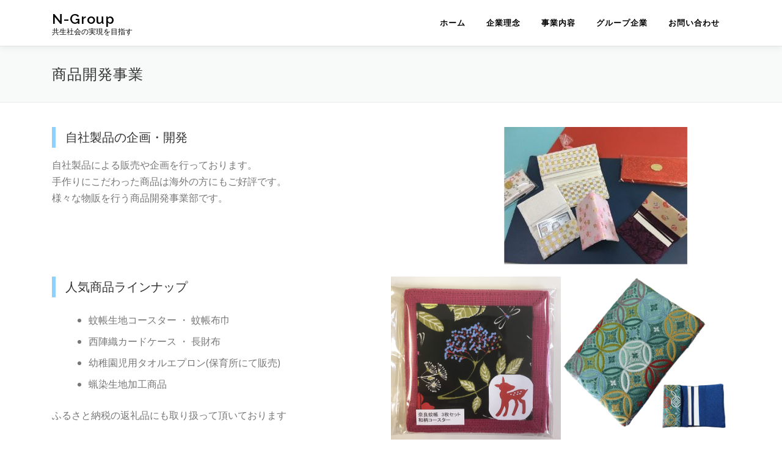

--- FILE ---
content_type: text/html; charset=UTF-8
request_url: https://niki-group-japan.com/pd/
body_size: 15217
content:
<!DOCTYPE html>
<html dir="ltr" lang="ja" prefix="og: https://ogp.me/ns#">
<head>
<meta charset="UTF-8">
<meta name="viewport" content="width=device-width, initial-scale=1">
<link rel="profile" href="http://gmpg.org/xfn/11">
<title>商品開発事業 - N-Group ( 仁木グループ )</title>

		<!-- All in One SEO 4.7.1.1 - aioseo.com -->
		<meta name="description" content="自社製品による販売や企画を行っております。手作りにこだわった商品は海外の方にもご好評です。様々な物販にを行う商品開発事業部のご案内" />
		<meta name="robots" content="max-image-preview:large" />
		<link rel="canonical" href="https://niki-group-japan.com/pd/" />
		<meta name="generator" content="All in One SEO (AIOSEO) 4.7.1.1" />

		<!-- Global site tag (gtag.js) - Google Analytics -->
<script async src="https://www.googletagmanager.com/gtag/js?id=G-B1QGBY3ZX6"></script>
<script>
  window.dataLayer = window.dataLayer || [];
  function gtag(){dataLayer.push(arguments);}
  gtag('js', new Date());

  gtag('config', 'G-B1QGBY3ZX6');
</script>
		<meta property="og:locale" content="ja_JP" />
		<meta property="og:site_name" content="N-Group - 共生社会の実現を目指す" />
		<meta property="og:type" content="article" />
		<meta property="og:title" content="商品開発事業 - N-Group ( 仁木グループ )" />
		<meta property="og:description" content="自社製品による販売や企画を行っております。手作りにこだわった商品は海外の方にもご好評です。様々な物販にを行う商品開発事業部のご案内" />
		<meta property="og:url" content="https://niki-group-japan.com/pd/" />
		<meta property="og:image" content="https://niki-group-japan.com/company/wp-content/uploads/2021/09/e850bb08da616b366c0784759fc43191.jpg" />
		<meta property="og:image:secure_url" content="https://niki-group-japan.com/company/wp-content/uploads/2021/09/e850bb08da616b366c0784759fc43191.jpg" />
		<meta property="og:image:width" content="405" />
		<meta property="og:image:height" content="255" />
		<meta property="article:published_time" content="2021-08-30T06:44:48+00:00" />
		<meta property="article:modified_time" content="2021-11-17T04:40:06+00:00" />
		<meta name="twitter:card" content="summary" />
		<meta name="twitter:title" content="商品開発事業 - N-Group ( 仁木グループ )" />
		<meta name="twitter:description" content="自社製品による販売や企画を行っております。手作りにこだわった商品は海外の方にもご好評です。様々な物販にを行う商品開発事業部のご案内" />
		<meta name="twitter:image" content="https://niki-group-japan.com/company/wp-content/uploads/2021/09/e850bb08da616b366c0784759fc43191.jpg" />
		<script type="application/ld+json" class="aioseo-schema">
			{"@context":"https:\/\/schema.org","@graph":[{"@type":"BreadcrumbList","@id":"https:\/\/niki-group-japan.com\/pd\/#breadcrumblist","itemListElement":[{"@type":"ListItem","@id":"https:\/\/niki-group-japan.com\/#listItem","position":1,"name":"\u5bb6","item":"https:\/\/niki-group-japan.com\/","nextItem":"https:\/\/niki-group-japan.com\/pd\/#listItem"},{"@type":"ListItem","@id":"https:\/\/niki-group-japan.com\/pd\/#listItem","position":2,"name":"\u5546\u54c1\u958b\u767a\u4e8b\u696d","previousItem":"https:\/\/niki-group-japan.com\/#listItem"}]},{"@type":"Organization","@id":"https:\/\/niki-group-japan.com\/#organization","name":"\u4ec1\u6728\u30b0\u30eb\u30fc\u30d7","description":"\u5171\u751f\u793e\u4f1a\u306e\u5b9f\u73fe\u3092\u76ee\u6307\u3059","url":"https:\/\/niki-group-japan.com\/"},{"@type":"WebPage","@id":"https:\/\/niki-group-japan.com\/pd\/#webpage","url":"https:\/\/niki-group-japan.com\/pd\/","name":"\u5546\u54c1\u958b\u767a\u4e8b\u696d - N-Group ( \u4ec1\u6728\u30b0\u30eb\u30fc\u30d7 )","description":"\u81ea\u793e\u88fd\u54c1\u306b\u3088\u308b\u8ca9\u58f2\u3084\u4f01\u753b\u3092\u884c\u3063\u3066\u304a\u308a\u307e\u3059\u3002\u624b\u4f5c\u308a\u306b\u3053\u3060\u308f\u3063\u305f\u5546\u54c1\u306f\u6d77\u5916\u306e\u65b9\u306b\u3082\u3054\u597d\u8a55\u3067\u3059\u3002\u69d8\u3005\u306a\u7269\u8ca9\u306b\u3092\u884c\u3046\u5546\u54c1\u958b\u767a\u4e8b\u696d\u90e8\u306e\u3054\u6848\u5185","inLanguage":"ja","isPartOf":{"@id":"https:\/\/niki-group-japan.com\/#website"},"breadcrumb":{"@id":"https:\/\/niki-group-japan.com\/pd\/#breadcrumblist"},"image":{"@type":"ImageObject","url":"https:\/\/niki-group-japan.com\/company\/wp-content\/uploads\/2021\/09\/e850bb08da616b366c0784759fc43191.jpg","@id":"https:\/\/niki-group-japan.com\/pd\/#mainImage","width":405,"height":255,"caption":"\u5546\u54c1\u958b\u767a"},"primaryImageOfPage":{"@id":"https:\/\/niki-group-japan.com\/pd\/#mainImage"},"datePublished":"2021-08-30T15:44:48+09:00","dateModified":"2021-11-17T13:40:06+09:00"},{"@type":"WebSite","@id":"https:\/\/niki-group-japan.com\/#website","url":"https:\/\/niki-group-japan.com\/","name":"N-Group","description":"\u5171\u751f\u793e\u4f1a\u306e\u5b9f\u73fe\u3092\u76ee\u6307\u3059","inLanguage":"ja","publisher":{"@id":"https:\/\/niki-group-japan.com\/#organization"}}]}
		</script>
		<!-- All in One SEO -->

<link rel='dns-prefetch' href='//webfonts.sakura.ne.jp' />
<link rel='dns-prefetch' href='//static.addtoany.com' />
<link rel='dns-prefetch' href='//fonts.googleapis.com' />
<link rel="alternate" type="application/rss+xml" title="N-Group &raquo; フィード" href="https://niki-group-japan.com/feed/" />
<link rel="alternate" type="application/rss+xml" title="N-Group &raquo; コメントフィード" href="https://niki-group-japan.com/comments/feed/" />
<link rel="alternate" title="oEmbed (JSON)" type="application/json+oembed" href="https://niki-group-japan.com/wp-json/oembed/1.0/embed?url=https%3A%2F%2Fniki-group-japan.com%2Fpd%2F" />
<link rel="alternate" title="oEmbed (XML)" type="text/xml+oembed" href="https://niki-group-japan.com/wp-json/oembed/1.0/embed?url=https%3A%2F%2Fniki-group-japan.com%2Fpd%2F&#038;format=xml" />
<style id='wp-img-auto-sizes-contain-inline-css' type='text/css'>
img:is([sizes=auto i],[sizes^="auto," i]){contain-intrinsic-size:3000px 1500px}
/*# sourceURL=wp-img-auto-sizes-contain-inline-css */
</style>
<style id='wp-emoji-styles-inline-css' type='text/css'>

	img.wp-smiley, img.emoji {
		display: inline !important;
		border: none !important;
		box-shadow: none !important;
		height: 1em !important;
		width: 1em !important;
		margin: 0 0.07em !important;
		vertical-align: -0.1em !important;
		background: none !important;
		padding: 0 !important;
	}
/*# sourceURL=wp-emoji-styles-inline-css */
</style>
<style id='wp-block-library-inline-css' type='text/css'>
:root{--wp-block-synced-color:#7a00df;--wp-block-synced-color--rgb:122,0,223;--wp-bound-block-color:var(--wp-block-synced-color);--wp-editor-canvas-background:#ddd;--wp-admin-theme-color:#007cba;--wp-admin-theme-color--rgb:0,124,186;--wp-admin-theme-color-darker-10:#006ba1;--wp-admin-theme-color-darker-10--rgb:0,107,160.5;--wp-admin-theme-color-darker-20:#005a87;--wp-admin-theme-color-darker-20--rgb:0,90,135;--wp-admin-border-width-focus:2px}@media (min-resolution:192dpi){:root{--wp-admin-border-width-focus:1.5px}}.wp-element-button{cursor:pointer}:root .has-very-light-gray-background-color{background-color:#eee}:root .has-very-dark-gray-background-color{background-color:#313131}:root .has-very-light-gray-color{color:#eee}:root .has-very-dark-gray-color{color:#313131}:root .has-vivid-green-cyan-to-vivid-cyan-blue-gradient-background{background:linear-gradient(135deg,#00d084,#0693e3)}:root .has-purple-crush-gradient-background{background:linear-gradient(135deg,#34e2e4,#4721fb 50%,#ab1dfe)}:root .has-hazy-dawn-gradient-background{background:linear-gradient(135deg,#faaca8,#dad0ec)}:root .has-subdued-olive-gradient-background{background:linear-gradient(135deg,#fafae1,#67a671)}:root .has-atomic-cream-gradient-background{background:linear-gradient(135deg,#fdd79a,#004a59)}:root .has-nightshade-gradient-background{background:linear-gradient(135deg,#330968,#31cdcf)}:root .has-midnight-gradient-background{background:linear-gradient(135deg,#020381,#2874fc)}:root{--wp--preset--font-size--normal:16px;--wp--preset--font-size--huge:42px}.has-regular-font-size{font-size:1em}.has-larger-font-size{font-size:2.625em}.has-normal-font-size{font-size:var(--wp--preset--font-size--normal)}.has-huge-font-size{font-size:var(--wp--preset--font-size--huge)}.has-text-align-center{text-align:center}.has-text-align-left{text-align:left}.has-text-align-right{text-align:right}.has-fit-text{white-space:nowrap!important}#end-resizable-editor-section{display:none}.aligncenter{clear:both}.items-justified-left{justify-content:flex-start}.items-justified-center{justify-content:center}.items-justified-right{justify-content:flex-end}.items-justified-space-between{justify-content:space-between}.screen-reader-text{border:0;clip-path:inset(50%);height:1px;margin:-1px;overflow:hidden;padding:0;position:absolute;width:1px;word-wrap:normal!important}.screen-reader-text:focus{background-color:#ddd;clip-path:none;color:#444;display:block;font-size:1em;height:auto;left:5px;line-height:normal;padding:15px 23px 14px;text-decoration:none;top:5px;width:auto;z-index:100000}html :where(.has-border-color){border-style:solid}html :where([style*=border-top-color]){border-top-style:solid}html :where([style*=border-right-color]){border-right-style:solid}html :where([style*=border-bottom-color]){border-bottom-style:solid}html :where([style*=border-left-color]){border-left-style:solid}html :where([style*=border-width]){border-style:solid}html :where([style*=border-top-width]){border-top-style:solid}html :where([style*=border-right-width]){border-right-style:solid}html :where([style*=border-bottom-width]){border-bottom-style:solid}html :where([style*=border-left-width]){border-left-style:solid}html :where(img[class*=wp-image-]){height:auto;max-width:100%}:where(figure){margin:0 0 1em}html :where(.is-position-sticky){--wp-admin--admin-bar--position-offset:var(--wp-admin--admin-bar--height,0px)}@media screen and (max-width:600px){html :where(.is-position-sticky){--wp-admin--admin-bar--position-offset:0px}}

/*# sourceURL=wp-block-library-inline-css */
</style><style id='wp-block-heading-inline-css' type='text/css'>
h1:where(.wp-block-heading).has-background,h2:where(.wp-block-heading).has-background,h3:where(.wp-block-heading).has-background,h4:where(.wp-block-heading).has-background,h5:where(.wp-block-heading).has-background,h6:where(.wp-block-heading).has-background{padding:1.25em 2.375em}h1.has-text-align-left[style*=writing-mode]:where([style*=vertical-lr]),h1.has-text-align-right[style*=writing-mode]:where([style*=vertical-rl]),h2.has-text-align-left[style*=writing-mode]:where([style*=vertical-lr]),h2.has-text-align-right[style*=writing-mode]:where([style*=vertical-rl]),h3.has-text-align-left[style*=writing-mode]:where([style*=vertical-lr]),h3.has-text-align-right[style*=writing-mode]:where([style*=vertical-rl]),h4.has-text-align-left[style*=writing-mode]:where([style*=vertical-lr]),h4.has-text-align-right[style*=writing-mode]:where([style*=vertical-rl]),h5.has-text-align-left[style*=writing-mode]:where([style*=vertical-lr]),h5.has-text-align-right[style*=writing-mode]:where([style*=vertical-rl]),h6.has-text-align-left[style*=writing-mode]:where([style*=vertical-lr]),h6.has-text-align-right[style*=writing-mode]:where([style*=vertical-rl]){rotate:180deg}
/*# sourceURL=https://niki-group-japan.com/company/wp-includes/blocks/heading/style.min.css */
</style>
<style id='wp-block-image-inline-css' type='text/css'>
.wp-block-image>a,.wp-block-image>figure>a{display:inline-block}.wp-block-image img{box-sizing:border-box;height:auto;max-width:100%;vertical-align:bottom}@media not (prefers-reduced-motion){.wp-block-image img.hide{visibility:hidden}.wp-block-image img.show{animation:show-content-image .4s}}.wp-block-image[style*=border-radius] img,.wp-block-image[style*=border-radius]>a{border-radius:inherit}.wp-block-image.has-custom-border img{box-sizing:border-box}.wp-block-image.aligncenter{text-align:center}.wp-block-image.alignfull>a,.wp-block-image.alignwide>a{width:100%}.wp-block-image.alignfull img,.wp-block-image.alignwide img{height:auto;width:100%}.wp-block-image .aligncenter,.wp-block-image .alignleft,.wp-block-image .alignright,.wp-block-image.aligncenter,.wp-block-image.alignleft,.wp-block-image.alignright{display:table}.wp-block-image .aligncenter>figcaption,.wp-block-image .alignleft>figcaption,.wp-block-image .alignright>figcaption,.wp-block-image.aligncenter>figcaption,.wp-block-image.alignleft>figcaption,.wp-block-image.alignright>figcaption{caption-side:bottom;display:table-caption}.wp-block-image .alignleft{float:left;margin:.5em 1em .5em 0}.wp-block-image .alignright{float:right;margin:.5em 0 .5em 1em}.wp-block-image .aligncenter{margin-left:auto;margin-right:auto}.wp-block-image :where(figcaption){margin-bottom:1em;margin-top:.5em}.wp-block-image.is-style-circle-mask img{border-radius:9999px}@supports ((-webkit-mask-image:none) or (mask-image:none)) or (-webkit-mask-image:none){.wp-block-image.is-style-circle-mask img{border-radius:0;-webkit-mask-image:url('data:image/svg+xml;utf8,<svg viewBox="0 0 100 100" xmlns="http://www.w3.org/2000/svg"><circle cx="50" cy="50" r="50"/></svg>');mask-image:url('data:image/svg+xml;utf8,<svg viewBox="0 0 100 100" xmlns="http://www.w3.org/2000/svg"><circle cx="50" cy="50" r="50"/></svg>');mask-mode:alpha;-webkit-mask-position:center;mask-position:center;-webkit-mask-repeat:no-repeat;mask-repeat:no-repeat;-webkit-mask-size:contain;mask-size:contain}}:root :where(.wp-block-image.is-style-rounded img,.wp-block-image .is-style-rounded img){border-radius:9999px}.wp-block-image figure{margin:0}.wp-lightbox-container{display:flex;flex-direction:column;position:relative}.wp-lightbox-container img{cursor:zoom-in}.wp-lightbox-container img:hover+button{opacity:1}.wp-lightbox-container button{align-items:center;backdrop-filter:blur(16px) saturate(180%);background-color:#5a5a5a40;border:none;border-radius:4px;cursor:zoom-in;display:flex;height:20px;justify-content:center;opacity:0;padding:0;position:absolute;right:16px;text-align:center;top:16px;width:20px;z-index:100}@media not (prefers-reduced-motion){.wp-lightbox-container button{transition:opacity .2s ease}}.wp-lightbox-container button:focus-visible{outline:3px auto #5a5a5a40;outline:3px auto -webkit-focus-ring-color;outline-offset:3px}.wp-lightbox-container button:hover{cursor:pointer;opacity:1}.wp-lightbox-container button:focus{opacity:1}.wp-lightbox-container button:focus,.wp-lightbox-container button:hover,.wp-lightbox-container button:not(:hover):not(:active):not(.has-background){background-color:#5a5a5a40;border:none}.wp-lightbox-overlay{box-sizing:border-box;cursor:zoom-out;height:100vh;left:0;overflow:hidden;position:fixed;top:0;visibility:hidden;width:100%;z-index:100000}.wp-lightbox-overlay .close-button{align-items:center;cursor:pointer;display:flex;justify-content:center;min-height:40px;min-width:40px;padding:0;position:absolute;right:calc(env(safe-area-inset-right) + 16px);top:calc(env(safe-area-inset-top) + 16px);z-index:5000000}.wp-lightbox-overlay .close-button:focus,.wp-lightbox-overlay .close-button:hover,.wp-lightbox-overlay .close-button:not(:hover):not(:active):not(.has-background){background:none;border:none}.wp-lightbox-overlay .lightbox-image-container{height:var(--wp--lightbox-container-height);left:50%;overflow:hidden;position:absolute;top:50%;transform:translate(-50%,-50%);transform-origin:top left;width:var(--wp--lightbox-container-width);z-index:9999999999}.wp-lightbox-overlay .wp-block-image{align-items:center;box-sizing:border-box;display:flex;height:100%;justify-content:center;margin:0;position:relative;transform-origin:0 0;width:100%;z-index:3000000}.wp-lightbox-overlay .wp-block-image img{height:var(--wp--lightbox-image-height);min-height:var(--wp--lightbox-image-height);min-width:var(--wp--lightbox-image-width);width:var(--wp--lightbox-image-width)}.wp-lightbox-overlay .wp-block-image figcaption{display:none}.wp-lightbox-overlay button{background:none;border:none}.wp-lightbox-overlay .scrim{background-color:#fff;height:100%;opacity:.9;position:absolute;width:100%;z-index:2000000}.wp-lightbox-overlay.active{visibility:visible}@media not (prefers-reduced-motion){.wp-lightbox-overlay.active{animation:turn-on-visibility .25s both}.wp-lightbox-overlay.active img{animation:turn-on-visibility .35s both}.wp-lightbox-overlay.show-closing-animation:not(.active){animation:turn-off-visibility .35s both}.wp-lightbox-overlay.show-closing-animation:not(.active) img{animation:turn-off-visibility .25s both}.wp-lightbox-overlay.zoom.active{animation:none;opacity:1;visibility:visible}.wp-lightbox-overlay.zoom.active .lightbox-image-container{animation:lightbox-zoom-in .4s}.wp-lightbox-overlay.zoom.active .lightbox-image-container img{animation:none}.wp-lightbox-overlay.zoom.active .scrim{animation:turn-on-visibility .4s forwards}.wp-lightbox-overlay.zoom.show-closing-animation:not(.active){animation:none}.wp-lightbox-overlay.zoom.show-closing-animation:not(.active) .lightbox-image-container{animation:lightbox-zoom-out .4s}.wp-lightbox-overlay.zoom.show-closing-animation:not(.active) .lightbox-image-container img{animation:none}.wp-lightbox-overlay.zoom.show-closing-animation:not(.active) .scrim{animation:turn-off-visibility .4s forwards}}@keyframes show-content-image{0%{visibility:hidden}99%{visibility:hidden}to{visibility:visible}}@keyframes turn-on-visibility{0%{opacity:0}to{opacity:1}}@keyframes turn-off-visibility{0%{opacity:1;visibility:visible}99%{opacity:0;visibility:visible}to{opacity:0;visibility:hidden}}@keyframes lightbox-zoom-in{0%{transform:translate(calc((-100vw + var(--wp--lightbox-scrollbar-width))/2 + var(--wp--lightbox-initial-left-position)),calc(-50vh + var(--wp--lightbox-initial-top-position))) scale(var(--wp--lightbox-scale))}to{transform:translate(-50%,-50%) scale(1)}}@keyframes lightbox-zoom-out{0%{transform:translate(-50%,-50%) scale(1);visibility:visible}99%{visibility:visible}to{transform:translate(calc((-100vw + var(--wp--lightbox-scrollbar-width))/2 + var(--wp--lightbox-initial-left-position)),calc(-50vh + var(--wp--lightbox-initial-top-position))) scale(var(--wp--lightbox-scale));visibility:hidden}}
/*# sourceURL=https://niki-group-japan.com/company/wp-includes/blocks/image/style.min.css */
</style>
<style id='wp-block-list-inline-css' type='text/css'>
ol,ul{box-sizing:border-box}:root :where(.wp-block-list.has-background){padding:1.25em 2.375em}
/*# sourceURL=https://niki-group-japan.com/company/wp-includes/blocks/list/style.min.css */
</style>
<style id='wp-block-columns-inline-css' type='text/css'>
.wp-block-columns{box-sizing:border-box;display:flex;flex-wrap:wrap!important}@media (min-width:782px){.wp-block-columns{flex-wrap:nowrap!important}}.wp-block-columns{align-items:normal!important}.wp-block-columns.are-vertically-aligned-top{align-items:flex-start}.wp-block-columns.are-vertically-aligned-center{align-items:center}.wp-block-columns.are-vertically-aligned-bottom{align-items:flex-end}@media (max-width:781px){.wp-block-columns:not(.is-not-stacked-on-mobile)>.wp-block-column{flex-basis:100%!important}}@media (min-width:782px){.wp-block-columns:not(.is-not-stacked-on-mobile)>.wp-block-column{flex-basis:0;flex-grow:1}.wp-block-columns:not(.is-not-stacked-on-mobile)>.wp-block-column[style*=flex-basis]{flex-grow:0}}.wp-block-columns.is-not-stacked-on-mobile{flex-wrap:nowrap!important}.wp-block-columns.is-not-stacked-on-mobile>.wp-block-column{flex-basis:0;flex-grow:1}.wp-block-columns.is-not-stacked-on-mobile>.wp-block-column[style*=flex-basis]{flex-grow:0}:where(.wp-block-columns){margin-bottom:1.75em}:where(.wp-block-columns.has-background){padding:1.25em 2.375em}.wp-block-column{flex-grow:1;min-width:0;overflow-wrap:break-word;word-break:break-word}.wp-block-column.is-vertically-aligned-top{align-self:flex-start}.wp-block-column.is-vertically-aligned-center{align-self:center}.wp-block-column.is-vertically-aligned-bottom{align-self:flex-end}.wp-block-column.is-vertically-aligned-stretch{align-self:stretch}.wp-block-column.is-vertically-aligned-bottom,.wp-block-column.is-vertically-aligned-center,.wp-block-column.is-vertically-aligned-top{width:100%}
/*# sourceURL=https://niki-group-japan.com/company/wp-includes/blocks/columns/style.min.css */
</style>
<style id='wp-block-paragraph-inline-css' type='text/css'>
.is-small-text{font-size:.875em}.is-regular-text{font-size:1em}.is-large-text{font-size:2.25em}.is-larger-text{font-size:3em}.has-drop-cap:not(:focus):first-letter{float:left;font-size:8.4em;font-style:normal;font-weight:100;line-height:.68;margin:.05em .1em 0 0;text-transform:uppercase}body.rtl .has-drop-cap:not(:focus):first-letter{float:none;margin-left:.1em}p.has-drop-cap.has-background{overflow:hidden}:root :where(p.has-background){padding:1.25em 2.375em}:where(p.has-text-color:not(.has-link-color)) a{color:inherit}p.has-text-align-left[style*="writing-mode:vertical-lr"],p.has-text-align-right[style*="writing-mode:vertical-rl"]{rotate:180deg}
/*# sourceURL=https://niki-group-japan.com/company/wp-includes/blocks/paragraph/style.min.css */
</style>
<style id='wp-block-separator-inline-css' type='text/css'>
@charset "UTF-8";.wp-block-separator{border:none;border-top:2px solid}:root :where(.wp-block-separator.is-style-dots){height:auto;line-height:1;text-align:center}:root :where(.wp-block-separator.is-style-dots):before{color:currentColor;content:"···";font-family:serif;font-size:1.5em;letter-spacing:2em;padding-left:2em}.wp-block-separator.is-style-dots{background:none!important;border:none!important}
/*# sourceURL=https://niki-group-japan.com/company/wp-includes/blocks/separator/style.min.css */
</style>
<style id='wp-block-spacer-inline-css' type='text/css'>
.wp-block-spacer{clear:both}
/*# sourceURL=https://niki-group-japan.com/company/wp-includes/blocks/spacer/style.min.css */
</style>
<style id='global-styles-inline-css' type='text/css'>
:root{--wp--preset--aspect-ratio--square: 1;--wp--preset--aspect-ratio--4-3: 4/3;--wp--preset--aspect-ratio--3-4: 3/4;--wp--preset--aspect-ratio--3-2: 3/2;--wp--preset--aspect-ratio--2-3: 2/3;--wp--preset--aspect-ratio--16-9: 16/9;--wp--preset--aspect-ratio--9-16: 9/16;--wp--preset--color--black: #000000;--wp--preset--color--cyan-bluish-gray: #abb8c3;--wp--preset--color--white: #ffffff;--wp--preset--color--pale-pink: #f78da7;--wp--preset--color--vivid-red: #cf2e2e;--wp--preset--color--luminous-vivid-orange: #ff6900;--wp--preset--color--luminous-vivid-amber: #fcb900;--wp--preset--color--light-green-cyan: #7bdcb5;--wp--preset--color--vivid-green-cyan: #00d084;--wp--preset--color--pale-cyan-blue: #8ed1fc;--wp--preset--color--vivid-cyan-blue: #0693e3;--wp--preset--color--vivid-purple: #9b51e0;--wp--preset--gradient--vivid-cyan-blue-to-vivid-purple: linear-gradient(135deg,rgb(6,147,227) 0%,rgb(155,81,224) 100%);--wp--preset--gradient--light-green-cyan-to-vivid-green-cyan: linear-gradient(135deg,rgb(122,220,180) 0%,rgb(0,208,130) 100%);--wp--preset--gradient--luminous-vivid-amber-to-luminous-vivid-orange: linear-gradient(135deg,rgb(252,185,0) 0%,rgb(255,105,0) 100%);--wp--preset--gradient--luminous-vivid-orange-to-vivid-red: linear-gradient(135deg,rgb(255,105,0) 0%,rgb(207,46,46) 100%);--wp--preset--gradient--very-light-gray-to-cyan-bluish-gray: linear-gradient(135deg,rgb(238,238,238) 0%,rgb(169,184,195) 100%);--wp--preset--gradient--cool-to-warm-spectrum: linear-gradient(135deg,rgb(74,234,220) 0%,rgb(151,120,209) 20%,rgb(207,42,186) 40%,rgb(238,44,130) 60%,rgb(251,105,98) 80%,rgb(254,248,76) 100%);--wp--preset--gradient--blush-light-purple: linear-gradient(135deg,rgb(255,206,236) 0%,rgb(152,150,240) 100%);--wp--preset--gradient--blush-bordeaux: linear-gradient(135deg,rgb(254,205,165) 0%,rgb(254,45,45) 50%,rgb(107,0,62) 100%);--wp--preset--gradient--luminous-dusk: linear-gradient(135deg,rgb(255,203,112) 0%,rgb(199,81,192) 50%,rgb(65,88,208) 100%);--wp--preset--gradient--pale-ocean: linear-gradient(135deg,rgb(255,245,203) 0%,rgb(182,227,212) 50%,rgb(51,167,181) 100%);--wp--preset--gradient--electric-grass: linear-gradient(135deg,rgb(202,248,128) 0%,rgb(113,206,126) 100%);--wp--preset--gradient--midnight: linear-gradient(135deg,rgb(2,3,129) 0%,rgb(40,116,252) 100%);--wp--preset--font-size--small: 13px;--wp--preset--font-size--medium: 20px;--wp--preset--font-size--large: 36px;--wp--preset--font-size--x-large: 42px;--wp--preset--spacing--20: 0.44rem;--wp--preset--spacing--30: 0.67rem;--wp--preset--spacing--40: 1rem;--wp--preset--spacing--50: 1.5rem;--wp--preset--spacing--60: 2.25rem;--wp--preset--spacing--70: 3.38rem;--wp--preset--spacing--80: 5.06rem;--wp--preset--shadow--natural: 6px 6px 9px rgba(0, 0, 0, 0.2);--wp--preset--shadow--deep: 12px 12px 50px rgba(0, 0, 0, 0.4);--wp--preset--shadow--sharp: 6px 6px 0px rgba(0, 0, 0, 0.2);--wp--preset--shadow--outlined: 6px 6px 0px -3px rgb(255, 255, 255), 6px 6px rgb(0, 0, 0);--wp--preset--shadow--crisp: 6px 6px 0px rgb(0, 0, 0);}:where(.is-layout-flex){gap: 0.5em;}:where(.is-layout-grid){gap: 0.5em;}body .is-layout-flex{display: flex;}.is-layout-flex{flex-wrap: wrap;align-items: center;}.is-layout-flex > :is(*, div){margin: 0;}body .is-layout-grid{display: grid;}.is-layout-grid > :is(*, div){margin: 0;}:where(.wp-block-columns.is-layout-flex){gap: 2em;}:where(.wp-block-columns.is-layout-grid){gap: 2em;}:where(.wp-block-post-template.is-layout-flex){gap: 1.25em;}:where(.wp-block-post-template.is-layout-grid){gap: 1.25em;}.has-black-color{color: var(--wp--preset--color--black) !important;}.has-cyan-bluish-gray-color{color: var(--wp--preset--color--cyan-bluish-gray) !important;}.has-white-color{color: var(--wp--preset--color--white) !important;}.has-pale-pink-color{color: var(--wp--preset--color--pale-pink) !important;}.has-vivid-red-color{color: var(--wp--preset--color--vivid-red) !important;}.has-luminous-vivid-orange-color{color: var(--wp--preset--color--luminous-vivid-orange) !important;}.has-luminous-vivid-amber-color{color: var(--wp--preset--color--luminous-vivid-amber) !important;}.has-light-green-cyan-color{color: var(--wp--preset--color--light-green-cyan) !important;}.has-vivid-green-cyan-color{color: var(--wp--preset--color--vivid-green-cyan) !important;}.has-pale-cyan-blue-color{color: var(--wp--preset--color--pale-cyan-blue) !important;}.has-vivid-cyan-blue-color{color: var(--wp--preset--color--vivid-cyan-blue) !important;}.has-vivid-purple-color{color: var(--wp--preset--color--vivid-purple) !important;}.has-black-background-color{background-color: var(--wp--preset--color--black) !important;}.has-cyan-bluish-gray-background-color{background-color: var(--wp--preset--color--cyan-bluish-gray) !important;}.has-white-background-color{background-color: var(--wp--preset--color--white) !important;}.has-pale-pink-background-color{background-color: var(--wp--preset--color--pale-pink) !important;}.has-vivid-red-background-color{background-color: var(--wp--preset--color--vivid-red) !important;}.has-luminous-vivid-orange-background-color{background-color: var(--wp--preset--color--luminous-vivid-orange) !important;}.has-luminous-vivid-amber-background-color{background-color: var(--wp--preset--color--luminous-vivid-amber) !important;}.has-light-green-cyan-background-color{background-color: var(--wp--preset--color--light-green-cyan) !important;}.has-vivid-green-cyan-background-color{background-color: var(--wp--preset--color--vivid-green-cyan) !important;}.has-pale-cyan-blue-background-color{background-color: var(--wp--preset--color--pale-cyan-blue) !important;}.has-vivid-cyan-blue-background-color{background-color: var(--wp--preset--color--vivid-cyan-blue) !important;}.has-vivid-purple-background-color{background-color: var(--wp--preset--color--vivid-purple) !important;}.has-black-border-color{border-color: var(--wp--preset--color--black) !important;}.has-cyan-bluish-gray-border-color{border-color: var(--wp--preset--color--cyan-bluish-gray) !important;}.has-white-border-color{border-color: var(--wp--preset--color--white) !important;}.has-pale-pink-border-color{border-color: var(--wp--preset--color--pale-pink) !important;}.has-vivid-red-border-color{border-color: var(--wp--preset--color--vivid-red) !important;}.has-luminous-vivid-orange-border-color{border-color: var(--wp--preset--color--luminous-vivid-orange) !important;}.has-luminous-vivid-amber-border-color{border-color: var(--wp--preset--color--luminous-vivid-amber) !important;}.has-light-green-cyan-border-color{border-color: var(--wp--preset--color--light-green-cyan) !important;}.has-vivid-green-cyan-border-color{border-color: var(--wp--preset--color--vivid-green-cyan) !important;}.has-pale-cyan-blue-border-color{border-color: var(--wp--preset--color--pale-cyan-blue) !important;}.has-vivid-cyan-blue-border-color{border-color: var(--wp--preset--color--vivid-cyan-blue) !important;}.has-vivid-purple-border-color{border-color: var(--wp--preset--color--vivid-purple) !important;}.has-vivid-cyan-blue-to-vivid-purple-gradient-background{background: var(--wp--preset--gradient--vivid-cyan-blue-to-vivid-purple) !important;}.has-light-green-cyan-to-vivid-green-cyan-gradient-background{background: var(--wp--preset--gradient--light-green-cyan-to-vivid-green-cyan) !important;}.has-luminous-vivid-amber-to-luminous-vivid-orange-gradient-background{background: var(--wp--preset--gradient--luminous-vivid-amber-to-luminous-vivid-orange) !important;}.has-luminous-vivid-orange-to-vivid-red-gradient-background{background: var(--wp--preset--gradient--luminous-vivid-orange-to-vivid-red) !important;}.has-very-light-gray-to-cyan-bluish-gray-gradient-background{background: var(--wp--preset--gradient--very-light-gray-to-cyan-bluish-gray) !important;}.has-cool-to-warm-spectrum-gradient-background{background: var(--wp--preset--gradient--cool-to-warm-spectrum) !important;}.has-blush-light-purple-gradient-background{background: var(--wp--preset--gradient--blush-light-purple) !important;}.has-blush-bordeaux-gradient-background{background: var(--wp--preset--gradient--blush-bordeaux) !important;}.has-luminous-dusk-gradient-background{background: var(--wp--preset--gradient--luminous-dusk) !important;}.has-pale-ocean-gradient-background{background: var(--wp--preset--gradient--pale-ocean) !important;}.has-electric-grass-gradient-background{background: var(--wp--preset--gradient--electric-grass) !important;}.has-midnight-gradient-background{background: var(--wp--preset--gradient--midnight) !important;}.has-small-font-size{font-size: var(--wp--preset--font-size--small) !important;}.has-medium-font-size{font-size: var(--wp--preset--font-size--medium) !important;}.has-large-font-size{font-size: var(--wp--preset--font-size--large) !important;}.has-x-large-font-size{font-size: var(--wp--preset--font-size--x-large) !important;}
:where(.wp-block-columns.is-layout-flex){gap: 2em;}:where(.wp-block-columns.is-layout-grid){gap: 2em;}
/*# sourceURL=global-styles-inline-css */
</style>
<style id='core-block-supports-inline-css' type='text/css'>
.wp-container-core-columns-is-layout-9d6595d7{flex-wrap:nowrap;}
/*# sourceURL=core-block-supports-inline-css */
</style>

<style id='classic-theme-styles-inline-css' type='text/css'>
/*! This file is auto-generated */
.wp-block-button__link{color:#fff;background-color:#32373c;border-radius:9999px;box-shadow:none;text-decoration:none;padding:calc(.667em + 2px) calc(1.333em + 2px);font-size:1.125em}.wp-block-file__button{background:#32373c;color:#fff;text-decoration:none}
/*# sourceURL=/wp-includes/css/classic-themes.min.css */
</style>
<link rel='stylesheet' id='onepress-fonts-css' href='https://fonts.googleapis.com/css?family=Raleway%3A400%2C500%2C600%2C700%2C300%2C100%2C800%2C900%7COpen+Sans%3A400%2C300%2C300italic%2C400italic%2C600%2C600italic%2C700%2C700italic&#038;subset=latin%2Clatin-ext&#038;ver=2.2.8' type='text/css' media='all' />
<link rel='stylesheet' id='onepress-animate-css' href='https://niki-group-japan.com/company/wp-content/themes/onepress/assets/css/animate.min.css?ver=2.2.8' type='text/css' media='all' />
<link rel='stylesheet' id='onepress-fa-css' href='https://niki-group-japan.com/company/wp-content/themes/onepress/assets/css/font-awesome.min.css?ver=4.7.0' type='text/css' media='all' />
<link rel='stylesheet' id='onepress-bootstrap-css' href='https://niki-group-japan.com/company/wp-content/themes/onepress/assets/css/bootstrap.min.css?ver=2.2.8' type='text/css' media='all' />
<link rel='stylesheet' id='onepress-style-css' href='https://niki-group-japan.com/company/wp-content/themes/onepress/style.css?ver=6.8.2a' type='text/css' media='all' />
<style id='onepress-style-inline-css' type='text/css'>
#main .video-section section.hero-slideshow-wrapper{background:transparent}.hero-slideshow-wrapper:after{position:absolute;top:0px;left:0px;width:100%;height:100%;background-color:rgba(0,0,0,0.3);display:block;content:""}.body-desktop .parallax-hero .hero-slideshow-wrapper:after{display:none!important}#parallax-hero>.parallax-bg::before{background-color:rgba(0,0,0,0.3);opacity:1}.body-desktop .parallax-hero .hero-slideshow-wrapper:after{display:none!important}a,.screen-reader-text:hover,.screen-reader-text:active,.screen-reader-text:focus,.header-social a,.onepress-menu a:hover,.onepress-menu ul li a:hover,.onepress-menu li.onepress-current-item>a,.onepress-menu ul li.current-menu-item>a,.onepress-menu>li a.menu-actived,.onepress-menu.onepress-menu-mobile li.onepress-current-item>a,.site-footer a,.site-footer .footer-social a:hover,.site-footer .btt a:hover,.highlight,#comments .comment .comment-wrapper .comment-meta .comment-time:hover,#comments .comment .comment-wrapper .comment-meta .comment-reply-link:hover,#comments .comment .comment-wrapper .comment-meta .comment-edit-link:hover,.btn-theme-primary-outline,.sidebar .widget a:hover,.section-services .service-item .service-image i,.counter_item .counter__number,.team-member .member-thumb .member-profile a:hover,.icon-background-default{color:#8ed1fc}input[type="reset"],input[type="submit"],input[type="submit"],input[type="reset"]:hover,input[type="submit"]:hover,input[type="submit"]:hover .nav-links a:hover,.btn-theme-primary,.btn-theme-primary-outline:hover,.section-testimonials .card-theme-primary,.woocommerce #respond input#submit,.woocommerce a.button,.woocommerce button.button,.woocommerce input.button,.woocommerce button.button.alt,.pirate-forms-submit-button,.pirate-forms-submit-button:hover,input[type="reset"],input[type="submit"],input[type="submit"],.pirate-forms-submit-button,.contact-form div.wpforms-container-full .wpforms-form .wpforms-submit,.contact-form div.wpforms-container-full .wpforms-form .wpforms-submit:hover,.nav-links a:hover,.nav-links a.current,.nav-links .page-numbers:hover,.nav-links .page-numbers.current{background:#8ed1fc}.btn-theme-primary-outline,.btn-theme-primary-outline:hover,.pricing__item:hover,.section-testimonials .card-theme-primary,.entry-content blockquote{border-color:#8ed1fc}.feature-item:hover .icon-background-default{color:#000000}.onepress-menu>li>a{color:#000000}.onepress-menu>li>a:hover,.onepress-menu>li.onepress-current-item>a{color:#ffffff;-webkit-transition:all 0.5s ease-in-out;-moz-transition:all 0.5s ease-in-out;-o-transition:all 0.5s ease-in-out;transition:all 0.5s ease-in-out}@media screen and (min-width:1140px){.onepress-menu>li:last-child>a{padding-right:17px}.onepress-menu>li>a:hover,.onepress-menu>li.onepress-current-item>a{background:#8ed1fc;-webkit-transition:all 0.5s ease-in-out;-moz-transition:all 0.5s ease-in-out;-o-transition:all 0.5s ease-in-out;transition:all 0.5s ease-in-out}}#footer-widgets{color:#ffffff}#footer-widgets .widget-title{color:#ffffff}#footer-widgets .sidebar .widget a{color:#ffffff}.gallery-carousel .g-item{padding:0px 10px}.gallery-carousel{margin-left:-10px;margin-right:-10px}.gallery-grid .g-item,.gallery-masonry .g-item .inner{padding:10px}.gallery-grid,.gallery-masonry{margin:-10px}
/*# sourceURL=onepress-style-inline-css */
</style>
<link rel='stylesheet' id='onepress-gallery-lightgallery-css' href='https://niki-group-japan.com/company/wp-content/themes/onepress/assets/css/lightgallery.css?ver=6.9' type='text/css' media='all' />
<link rel='stylesheet' id='addtoany-css' href='https://niki-group-japan.com/company/wp-content/plugins/add-to-any/addtoany.min.css?ver=1.16' type='text/css' media='all' />
<style id='addtoany-inline-css' type='text/css'>
.section-about .addtoany_content_bottom{
	visibility:hidden;
}
/*# sourceURL=addtoany-inline-css */
</style>
<script type="text/javascript" src="https://niki-group-japan.com/company/wp-includes/js/jquery/jquery.min.js?ver=3.7.1" id="jquery-core-js"></script>
<script type="text/javascript" src="https://niki-group-japan.com/company/wp-includes/js/jquery/jquery-migrate.min.js?ver=3.4.1" id="jquery-migrate-js"></script>
<script type="text/javascript" src="//webfonts.sakura.ne.jp/js/sakurav3.js?fadein=0&amp;ver=3.1.4" id="typesquare_std-js"></script>
<script type="text/javascript" id="addtoany-core-js-before">
/* <![CDATA[ */
window.a2a_config=window.a2a_config||{};a2a_config.callbacks=[];a2a_config.overlays=[];a2a_config.templates={};a2a_localize = {
	Share: "共有",
	Save: "ブックマーク",
	Subscribe: "購読",
	Email: "メール",
	Bookmark: "ブックマーク",
	ShowAll: "すべて表示する",
	ShowLess: "小さく表示する",
	FindServices: "サービスを探す",
	FindAnyServiceToAddTo: "追加するサービスを今すぐ探す",
	PoweredBy: "Powered by",
	ShareViaEmail: "メールでシェアする",
	SubscribeViaEmail: "メールで購読する",
	BookmarkInYourBrowser: "ブラウザにブックマーク",
	BookmarkInstructions: "このページをブックマークするには、 Ctrl+D または \u2318+D を押下。",
	AddToYourFavorites: "お気に入りに追加",
	SendFromWebOrProgram: "任意のメールアドレスまたはメールプログラムから送信",
	EmailProgram: "メールプログラム",
	More: "詳細&#8230;",
	ThanksForSharing: "共有ありがとうございます !",
	ThanksForFollowing: "フォローありがとうございます !"
};


//# sourceURL=addtoany-core-js-before
/* ]]> */
</script>
<script type="text/javascript" defer src="https://static.addtoany.com/menu/page.js" id="addtoany-core-js"></script>
<script type="text/javascript" defer src="https://niki-group-japan.com/company/wp-content/plugins/add-to-any/addtoany.min.js?ver=1.1" id="addtoany-jquery-js"></script>
<link rel="https://api.w.org/" href="https://niki-group-japan.com/wp-json/" /><link rel="alternate" title="JSON" type="application/json" href="https://niki-group-japan.com/wp-json/wp/v2/pages/59" /><link rel="EditURI" type="application/rsd+xml" title="RSD" href="https://niki-group-japan.com/company/xmlrpc.php?rsd" />
<meta name="generator" content="WordPress 6.9" />
<link rel='shortlink' href='https://niki-group-japan.com/?p=59' />
<style type="text/css">.recentcomments a{display:inline !important;padding:0 !important;margin:0 !important;}</style><link rel="icon" href="https://niki-group-japan.com/company/wp-content/uploads/2021/09/cropped-fabicon-32x32.png" sizes="32x32" />
<link rel="icon" href="https://niki-group-japan.com/company/wp-content/uploads/2021/09/cropped-fabicon-192x192.png" sizes="192x192" />
<link rel="apple-touch-icon" href="https://niki-group-japan.com/company/wp-content/uploads/2021/09/cropped-fabicon-180x180.png" />
<meta name="msapplication-TileImage" content="https://niki-group-japan.com/company/wp-content/uploads/2021/09/cropped-fabicon-270x270.png" />
		<style type="text/css" id="wp-custom-css">
			h1,h2,h3,h4{
	font-weight:normal !important;
}
h2 not(.widget-title){
	font-size: 30px !important;
}

a{
	font-size:1.15em;
	color:#0071a1;
}
/* topページ */
.about-image img{
	width:400px;
}
/*
.service-thumbnail img{
	width:300px;
}
*/

/*区切り線細く*/
.is-style-wide{
	height:0px;
	margin:25px 0px;
}


.feature-item-content li{
	font-size:16px !important;
}

.feature-item h4{
	font-size:0.9em;
}
/* 個別ページ */
.site-content h3{
	font-size: 16px;
	padding: 0.3em 0 0.3em 0.8em;
  border-left: 6px solid #8ed1fc;
}
/* table */
.tbl1 table{
  border-collapse: collapse;
  border-spacing: 0;
}
.tbl1 th{
	font-weight:normal;
	text-align:center;
	border: solid 1px #dadada;
 	background-color : #fafafa;
}
.tbl1 td{
	border: solid 1px #dadada;
	background-color:#fff;
  vertical-align:top;
}
/* figure caption */
.wp-block-image a{
	font-size:18px;
}

/* figure caption */
.wp-block-table table{
	font-size:1.1em;
}

/*footer*/
.footer-widgets h4{
	padding-bottom:5px;
	border-bottom:solid 1px skyblue;
}

/*main navi*/
.onepress-menu a:hover, .onepress-menu ul li a:hover{
	color:#0071a1;
}
.onepress-menu ul li.current-menu-item > a{
	color:#0071a1;
}

/* meb custom */
h2 {
	position: relative;
}
h2:before {
  content: '';
  position: absolute;
  left: 50%;
  bottom: -8px;/*線の上下位置*/
  display: inline-block;
  width: 200px;/*線の長さ*/
  height: 2px;/*線の太さ*/
  -webkit-transform: translateX(-50%);
  transform: translateX(-50%);/*位置調整*/
  background-color: #8ed1fc;/*線の色*/
  border-radius: 2px;/*線の丸み*/
}

/* box-underline */
.box-underline-add {
		border-bottom:solid 1px #8ed1fc;
}

figcaption {
	text-align:center;
}

.section-about p{
	padding-left:20px;
}

/*サイトタイトル文字 入力通りに*/

.site-text-logo{
  text-transform: none !important;	
}

/* サブメニュー */
ul.sub-menu li  { width:265px;}		</style>
		</head>

<body class="wp-singular page-template-default page page-id-59 wp-theme-onepress">
<div id="page" class="hfeed site">
	<a class="skip-link screen-reader-text" href="#content">コンテンツへスキップ</a>
	<div id="header-section" class="h-on-top no-transparent">		<header id="masthead" class="site-header header-contained is-sticky no-scroll no-t h-on-top" role="banner">
			<div class="container">
				<div class="site-branding">
				<div class="site-brand-inner no-logo-img has-title has-desc"><p class="site-title"><a class="site-text-logo" href="https://niki-group-japan.com/" rel="home">N-Group</a></p><p class="site-description">共生社会の実現を目指す</p></div>				</div>
				<div class="header-right-wrapper">
					<a href="#0" id="nav-toggle">メニュー<span></span></a>
					<nav id="site-navigation" class="main-navigation" role="navigation">
						<ul class="onepress-menu">
							<li id="menu-item-927" class="menu-item menu-item-type-custom menu-item-object-custom menu-item-home menu-item-927"><a href="https://niki-group-japan.com/">ホーム</a></li>
<li id="menu-item-944" class="menu-item menu-item-type-post_type menu-item-object-page menu-item-944"><a href="https://niki-group-japan.com/about/">企業理念</a></li>
<li id="menu-item-928" class="menu-item menu-item-type-custom menu-item-object-custom menu-item-home current-menu-ancestor current-menu-parent menu-item-has-children menu-item-928"><a href="https://niki-group-japan.com/">事業内容</a>
<ul class="sub-menu">
	<li id="menu-item-938" class="menu-item menu-item-type-post_type menu-item-object-page current-menu-item page_item page-item-59 current_page_item menu-item-938"><a href="https://niki-group-japan.com/pd/" aria-current="page">商品開発事業</a></li>
	<li id="menu-item-932" class="menu-item menu-item-type-post_type menu-item-object-page menu-item-932"><a href="https://niki-group-japan.com/fukushi-service/">障害者福祉サービス事業</a></li>
	<li id="menu-item-931" class="menu-item menu-item-type-post_type menu-item-object-page menu-item-931"><a href="https://niki-group-japan.com/shuro-support/">障害者就労支援事業</a></li>
	<li id="menu-item-937" class="menu-item menu-item-type-post_type menu-item-object-page menu-item-937"><a href="https://niki-group-japan.com/contract/">請負出向業務</a></li>
	<li id="menu-item-933" class="menu-item menu-item-type-post_type menu-item-object-page menu-item-933"><a href="https://niki-group-japan.com/hokago-day/">放課後等デイサービス</a></li>
	<li id="menu-item-934" class="menu-item menu-item-type-post_type menu-item-object-page menu-item-934"><a href="https://niki-group-japan.com/relaxation/">リラクゼーション事業部</a></li>
	<li id="menu-item-930" class="menu-item menu-item-type-post_type menu-item-object-page menu-item-930"><a href="https://niki-group-japan.com/food/">飲食・フランチャイズ事業部</a></li>
	<li id="menu-item-929" class="menu-item menu-item-type-post_type menu-item-object-page menu-item-929"><a href="https://niki-group-japan.com/catering/">ケイタリングサービス</a></li>
	<li id="menu-item-936" class="menu-item menu-item-type-post_type menu-item-object-page menu-item-936"><a href="https://niki-group-japan.com/sr-support/">協力雇用主事業</a></li>
	<li id="menu-item-935" class="menu-item menu-item-type-post_type menu-item-object-page menu-item-935"><a href="https://niki-group-japan.com/os-support/">海外支援事業部</a></li>
</ul>
</li>
<li id="menu-item-939" class="menu-item menu-item-type-custom menu-item-object-custom menu-item-home menu-item-has-children menu-item-939"><a href="https://niki-group-japan.com/">グループ企業</a>
<ul class="sub-menu">
	<li id="menu-item-942" class="menu-item menu-item-type-post_type menu-item-object-page menu-item-has-children menu-item-942"><a href="https://niki-group-japan.com/fp/">一般社団法人 フォワードプランニング</a>
	<ul class="sub-menu">
		<li id="menu-item-1452" class="menu-item menu-item-type-custom menu-item-object-custom menu-item-1452"><a href="https://niki-group-japan.com/jbh/">就労支援 ジョブハーモニー</a></li>
	</ul>
</li>
	<li id="menu-item-941" class="menu-item menu-item-type-post_type menu-item-object-page menu-item-has-children menu-item-941"><a href="https://niki-group-japan.com/jge/">一般社団法人 日本総合就職支援協会</a>
	<ul class="sub-menu">
		<li id="menu-item-1450" class="menu-item menu-item-type-custom menu-item-object-custom menu-item-1450"><a href="https://niki-group-japan.com/fpt/">フューチャープレゼンツ</a></li>
		<li id="menu-item-1451" class="menu-item menu-item-type-custom menu-item-object-custom menu-item-1451"><a href="https://niki-group-japan.com/blm/">放課後等デイサービス ブルーミング</a></li>
		<li id="menu-item-1449" class="menu-item menu-item-type-custom menu-item-object-custom menu-item-1449"><a href="https://niki-group-japan.com/hpi/">リラクゼーションサロン はぴねす</a></li>
	</ul>
</li>
	<li id="menu-item-940" class="menu-item menu-item-type-post_type menu-item-object-page menu-item-has-children menu-item-940"><a href="https://niki-group-japan.com/kizu/">株式会社きづいちエンタープライズ</a>
	<ul class="sub-menu">
		<li id="menu-item-1453" class="menu-item menu-item-type-custom menu-item-object-custom menu-item-1453"><a href="https://niki-group-japan.com/kzi/">たこ焼き・お好み焼き　きづいち</a></li>
		<li id="menu-item-1454" class="menu-item menu-item-type-custom menu-item-object-custom menu-item-1454"><a href="https://niki-group-japan.com/magari/">ラーメンまがり</a></li>
	</ul>
</li>
</ul>
</li>
<li id="menu-item-943" class="menu-item menu-item-type-post_type menu-item-object-page menu-item-943"><a href="https://niki-group-japan.com/contact/">お問い合わせ</a></li>
						</ul>
					</nav>
					<!-- #site-navigation -->
				</div>
			</div>
		</header><!-- #masthead -->
		</div>					<div class="page-header">
				<div class="container">
					<h1 class="entry-title">商品開発事業</h1>				</div>
			</div>
					<div id="content" class="site-content">
        		<div id="content-inside" class="container no-sidebar">
			<div id="primary" class="content-area">
				<main id="main" class="site-main" role="main">

					
						
<article id="post-59" class="post-59 page type-page status-publish has-post-thumbnail hentry">
	<header class="entry-header">
			</header><!-- .entry-header -->

	<div class="entry-content">
		
<div class="wp-block-columns is-layout-flex wp-container-core-columns-is-layout-9d6595d7 wp-block-columns-is-layout-flex">
<div class="wp-block-column is-layout-flow wp-block-column-is-layout-flow" style="flex-basis:66.66%">
<h3 class="has-medium-font-size wp-block-heading">自社製品の企画・開発</h3>



<p class="has-normal-font-size">自社製品による販売や企画を行っております。<br>手作りにこだわった商品は海外の方にもご好評です。<br>様々な物販を行う商品開発事業部です。</p>
</div>



<div class="wp-block-column is-layout-flow wp-block-column-is-layout-flow" style="flex-basis:33.33%">
<figure class="wp-block-image size-medium"><img fetchpriority="high" decoding="async" width="300" height="225" src="https://niki-group-japan.com/company/wp-content/uploads/2021/08/商品開発1-300x225.jpg" alt="商品開発" class="wp-image-68" srcset="https://niki-group-japan.com/company/wp-content/uploads/2021/08/商品開発1-300x225.jpg 300w, https://niki-group-japan.com/company/wp-content/uploads/2021/08/商品開発1-768x576.jpg 768w, https://niki-group-japan.com/company/wp-content/uploads/2021/08/商品開発1.jpg 891w" sizes="(max-width: 300px) 100vw, 300px" /></figure>
</div>
</div>



<div style="height:20px" aria-hidden="true" class="wp-block-spacer"></div>



<div class="wp-block-columns is-layout-flex wp-container-core-columns-is-layout-9d6595d7 wp-block-columns-is-layout-flex">
<div class="wp-block-column is-layout-flow wp-block-column-is-layout-flow">
<h3 class="has-medium-font-size wp-block-heading"> 人気商品ラインナップ </h3>



<ul class="has-normal-font-size wp-block-list"><li>蚊帳生地コースター ・ 蚊帳布巾</li><li>西陣織カードケース ・ 長財布</li><li>幼稚園児用タオルエプロン(保育所にて販売)</li><li>蝋染生地加工商品</li></ul>



<p class="has-normal-font-size">ふるさと納税の返礼品にも取り扱って頂いております</p>
</div>



<div class="wp-block-column is-layout-flow wp-block-column-is-layout-flow">
<div class="wp-block-columns is-layout-flex wp-container-core-columns-is-layout-9d6595d7 wp-block-columns-is-layout-flex">
<div class="wp-block-column is-layout-flow wp-block-column-is-layout-flow">
<figure class="wp-block-image size-full"><img decoding="async" width="640" height="640" src="https://niki-group-japan.com/company/wp-content/uploads/2021/08/IMG_0210-samnail-c.png" alt="蚊帳生地コースター" class="wp-image-81" srcset="https://niki-group-japan.com/company/wp-content/uploads/2021/08/IMG_0210-samnail-c.png 640w, https://niki-group-japan.com/company/wp-content/uploads/2021/08/IMG_0210-samnail-c-300x300.png 300w, https://niki-group-japan.com/company/wp-content/uploads/2021/08/IMG_0210-samnail-c-150x150.png 150w" sizes="(max-width: 640px) 100vw, 640px" /><figcaption>蚊帳生地コースター</figcaption></figure>
</div>



<div class="wp-block-column is-layout-flow wp-block-column-is-layout-flow">
<figure class="wp-block-image size-full"><img decoding="async" width="640" height="640" src="https://niki-group-japan.com/company/wp-content/uploads/2021/08/cardcase-28-29.jpg" alt="西陣織カードケース" class="wp-image-80" srcset="https://niki-group-japan.com/company/wp-content/uploads/2021/08/cardcase-28-29.jpg 640w, https://niki-group-japan.com/company/wp-content/uploads/2021/08/cardcase-28-29-300x300.jpg 300w, https://niki-group-japan.com/company/wp-content/uploads/2021/08/cardcase-28-29-150x150.jpg 150w" sizes="(max-width: 640px) 100vw, 640px" /><figcaption>西陣織カードケース</figcaption></figure>
</div>
</div>
</div>
</div>



<hr class="wp-block-separator has-text-color has-background is-style-wide" style="background-color:#0071a1;color:#0071a1"/>



<h3 class="has-medium-font-size wp-block-heading">ブランドサイト</h3>



<p class="has-normal-font-size">　<a href="https://niki-group-japan.com/jbh/" title="https://niki-group-japan.com/jbh/" target="_blank" rel="noreferrer noopener">就労継続支援　ジョブハーモニー</a></p>



<p class="has-normal-font-size">　<a href="https://niki-group-japan.com/fpt/" target="_blank" rel="noreferrer noopener" title="https://niki-group-japan.com/fpt/">就労継続支援　フューチャープレゼンツ</a></p>



<h3 class="has-medium-font-size wp-block-heading">運営会社</h3>



<p class="has-normal-font-size">　<a href="https://niki-group-japan.com/company/fp/">一般社団法人　フォワードプランニング</a></p>



<hr class="wp-block-separator is-style-wide"/>



<p></p>
<div class="addtoany_share_save_container addtoany_content addtoany_content_bottom"><div class="a2a_kit a2a_kit_size_24 addtoany_list" data-a2a-url="https://niki-group-japan.com/pd/" data-a2a-title="商品開発事業"><a class="a2a_button_facebook" href="https://www.addtoany.com/add_to/facebook?linkurl=https%3A%2F%2Fniki-group-japan.com%2Fpd%2F&amp;linkname=%E5%95%86%E5%93%81%E9%96%8B%E7%99%BA%E4%BA%8B%E6%A5%AD" title="Facebook" rel="nofollow noopener" target="_blank"></a><a class="a2a_button_twitter" href="https://www.addtoany.com/add_to/twitter?linkurl=https%3A%2F%2Fniki-group-japan.com%2Fpd%2F&amp;linkname=%E5%95%86%E5%93%81%E9%96%8B%E7%99%BA%E4%BA%8B%E6%A5%AD" title="Twitter" rel="nofollow noopener" target="_blank"></a><a class="a2a_button_line" href="https://www.addtoany.com/add_to/line?linkurl=https%3A%2F%2Fniki-group-japan.com%2Fpd%2F&amp;linkname=%E5%95%86%E5%93%81%E9%96%8B%E7%99%BA%E4%BA%8B%E6%A5%AD" title="Line" rel="nofollow noopener" target="_blank"></a><a class="a2a_button_email" href="https://www.addtoany.com/add_to/email?linkurl=https%3A%2F%2Fniki-group-japan.com%2Fpd%2F&amp;linkname=%E5%95%86%E5%93%81%E9%96%8B%E7%99%BA%E4%BA%8B%E6%A5%AD" title="Email" rel="nofollow noopener" target="_blank"></a></div></div>			</div><!-- .entry-content -->
</article><!-- #post-## -->


						
					
				</main><!-- #main -->
			</div><!-- #primary -->

            
		</div><!--#content-inside -->
	</div><!-- #content -->

	<footer id="colophon" class="site-footer" role="contentinfo">
					<div id="footer-widgets" class="footer-widgets section-padding ">
				<div class="container">
					<div class="row">
														<div id="footer-1" class="col-md-6 col-sm-12 footer-column widget-area sidebar" role="complementary">
									<aside id="block-3" class="footer-widget widget widget_block">
<h4 class="has-text-color wp-block-heading" style="color:#f8f8f8">事業一覧</h4>
</aside><aside id="block-5" class="footer-widget widget widget_block">
<div class="wp-block-columns is-layout-flex wp-container-core-columns-is-layout-9d6595d7 wp-block-columns-is-layout-flex">
<div class="wp-block-column is-layout-flow wp-block-column-is-layout-flow"><div class="widget widget_nav_menu"><div class="menu-%e3%83%95%e3%83%83%e3%82%bf%e3%83%bc%e3%83%a1%e3%83%8b%e3%83%a5%e3%83%bc1-container"><ul id="menu-%e3%83%95%e3%83%83%e3%82%bf%e3%83%bc%e3%83%a1%e3%83%8b%e3%83%a5%e3%83%bc1" class="menu"><li id="menu-item-957" class="menu-item menu-item-type-post_type menu-item-object-page current-menu-item page_item page-item-59 current_page_item menu-item-957"><a href="https://niki-group-japan.com/pd/" aria-current="page">商品開発事業</a></li>
<li id="menu-item-951" class="menu-item menu-item-type-post_type menu-item-object-page menu-item-951"><a href="https://niki-group-japan.com/fukushi-service/">障害者福祉サービス事業</a></li>
<li id="menu-item-963" class="menu-item menu-item-type-post_type menu-item-object-page menu-item-963"><a href="https://niki-group-japan.com/shuro-support/">障害者就労支援事業</a></li>
<li id="menu-item-965" class="menu-item menu-item-type-post_type menu-item-object-page menu-item-965"><a href="https://niki-group-japan.com/contract/">請負出向業務</a></li>
<li id="menu-item-964" class="menu-item menu-item-type-post_type menu-item-object-page menu-item-964"><a href="https://niki-group-japan.com/hokago-day/">放課後等デイサービス</a></li>
</ul></div></div></div>



<div class="wp-block-column is-layout-flow wp-block-column-is-layout-flow"><div class="widget widget_nav_menu"><div class="menu-%e3%83%95%e3%83%83%e3%82%bf%e3%83%bc%e3%83%a1%e3%83%8b%e3%83%a5%e3%83%bc2-container"><ul id="menu-%e3%83%95%e3%83%83%e3%82%bf%e3%83%bc%e3%83%a1%e3%83%8b%e3%83%a5%e3%83%bc2" class="menu"><li id="menu-item-960" class="menu-item menu-item-type-post_type menu-item-object-page menu-item-960"><a href="https://niki-group-japan.com/relaxation/">リラクゼーション事業部</a></li>
<li id="menu-item-958" class="menu-item menu-item-type-post_type menu-item-object-page menu-item-958"><a href="https://niki-group-japan.com/catering/">ケイタリングサービス</a></li>
<li id="menu-item-959" class="menu-item menu-item-type-post_type menu-item-object-page menu-item-959"><a href="https://niki-group-japan.com/food/">飲食・フランチャイズ事業部</a></li>
<li id="menu-item-961" class="menu-item menu-item-type-post_type menu-item-object-page menu-item-961"><a href="https://niki-group-japan.com/os-support/">海外支援事業部</a></li>
<li id="menu-item-962" class="menu-item menu-item-type-post_type menu-item-object-page menu-item-962"><a href="https://niki-group-japan.com/sr-support/">協力雇用主事業</a></li>
</ul></div></div></div>
</div>
</aside>								</div>
																<div id="footer-2" class="col-md-3 col-sm-12 footer-column widget-area sidebar" role="complementary">
									<aside id="block-6" class="footer-widget widget widget_block">
<h4 class="has-text-color wp-block-heading" style="color:#f8f8f8">グループ企業</h4>
</aside><aside id="nav_menu-3" class="footer-widget widget widget_nav_menu"><div class="menu-%e3%83%95%e3%83%83%e3%82%bf%e3%83%bc%e3%83%a1%e3%83%8b%e3%83%a5%e3%83%bc3-container"><ul id="menu-%e3%83%95%e3%83%83%e3%82%bf%e3%83%bc%e3%83%a1%e3%83%8b%e3%83%a5%e3%83%bc3" class="menu"><li id="menu-item-968" class="menu-item menu-item-type-post_type menu-item-object-page menu-item-968"><a href="https://niki-group-japan.com/fp/">一般社団法人 フォワードプランニング</a></li>
<li id="menu-item-967" class="menu-item menu-item-type-post_type menu-item-object-page menu-item-967"><a href="https://niki-group-japan.com/jge/">一般社団法人 日本総合就職支援協会</a></li>
<li id="menu-item-966" class="menu-item menu-item-type-post_type menu-item-object-page menu-item-966"><a href="https://niki-group-japan.com/kizu/">株式会社きづいちエンタープライズ</a></li>
</ul></div></aside>								</div>
																<div id="footer-3" class="col-md-3 col-sm-12 footer-column widget-area sidebar" role="complementary">
									<aside id="block-8" class="footer-widget widget widget_block">
<h4 class="has-text-color wp-block-heading" style="color:#f8f8f8">企業情報</h4>
</aside><aside id="nav_menu-5" class="footer-widget widget widget_nav_menu"><div class="menu-%e3%83%95%e3%83%83%e3%82%bf%e3%83%bc%e3%83%a1%e3%83%8b%e3%83%a5%e3%83%bc4-container"><ul id="menu-%e3%83%95%e3%83%83%e3%82%bf%e3%83%bc%e3%83%a1%e3%83%8b%e3%83%a5%e3%83%bc4" class="menu"><li id="menu-item-970" class="menu-item menu-item-type-post_type menu-item-object-page menu-item-970"><a href="https://niki-group-japan.com/about/">企業情報</a></li>
</ul></div></aside><aside id="block-7" class="footer-widget widget widget_block">
<h4 class="has-text-color wp-block-heading" style="color:#f8f8f8">お問い合わせ</h4>
</aside><aside id="nav_menu-6" class="footer-widget widget widget_nav_menu"><div class="menu-%e3%83%95%e3%83%83%e3%82%bf%e3%83%bc%e3%83%a1%e3%83%8b%e3%83%a5%e3%83%bc5-container"><ul id="menu-%e3%83%95%e3%83%83%e3%82%bf%e3%83%bc%e3%83%a1%e3%83%8b%e3%83%a5%e3%83%bc5" class="menu"><li id="menu-item-969" class="menu-item menu-item-type-post_type menu-item-object-page menu-item-969"><a href="https://niki-group-japan.com/contact/">N-Group(仁木グループ)へのお問い合わせ</a></li>
</ul></div></aside>								</div>
													</div>
				</div>
			</div>
				
		<div class="site-info">
			<div class="container">
									<div class="btt">
						<a class="back-to-top" href="#page" title="ページトップへ戻る"><i class="fa fa-angle-double-up wow flash" data-wow-duration="2s"></i></a>
					</div>
										Copyright &copy; 2026 N-Group All Rights Reserved.		<!-- <span class="sep"> &ndash; </span> -->
				
					</div>
		</div>
		<!-- .site-info -->

	</footer><!-- #colophon -->
	</div><!-- #page -->


<script type="speculationrules">
{"prefetch":[{"source":"document","where":{"and":[{"href_matches":"/*"},{"not":{"href_matches":["/company/wp-*.php","/company/wp-admin/*","/company/wp-content/uploads/*","/company/wp-content/*","/company/wp-content/plugins/*","/company/wp-content/themes/onepress/*","/*\\?(.+)"]}},{"not":{"selector_matches":"a[rel~=\"nofollow\"]"}},{"not":{"selector_matches":".no-prefetch, .no-prefetch a"}}]},"eagerness":"conservative"}]}
</script>
<script type="text/javascript" src="https://niki-group-japan.com/company/wp-content/themes/onepress/assets/js/plugins.js?ver=2.2.8" id="onepress-js-plugins-js"></script>
<script type="text/javascript" src="https://niki-group-japan.com/company/wp-content/themes/onepress/assets/js/bootstrap.min.js?ver=2.2.8" id="onepress-js-bootstrap-js"></script>
<script type="text/javascript" id="onepress-theme-js-extra">
/* <![CDATA[ */
var onepress_js_settings = {"onepress_disable_animation":"","onepress_disable_sticky_header":"0","onepress_vertical_align_menu":"0","hero_animation":"flipInX","hero_speed":"5000","hero_fade":"750","hero_duration":"5000","hero_disable_preload":"","is_home":"","gallery_enable":"","is_rtl":""};
//# sourceURL=onepress-theme-js-extra
/* ]]> */
</script>
<script type="text/javascript" src="https://niki-group-japan.com/company/wp-content/themes/onepress/assets/js/theme.js?ver=2.2.8" id="onepress-theme-js"></script>
<script id="wp-emoji-settings" type="application/json">
{"baseUrl":"https://s.w.org/images/core/emoji/17.0.2/72x72/","ext":".png","svgUrl":"https://s.w.org/images/core/emoji/17.0.2/svg/","svgExt":".svg","source":{"concatemoji":"https://niki-group-japan.com/company/wp-includes/js/wp-emoji-release.min.js?ver=6.9"}}
</script>
<script type="module">
/* <![CDATA[ */
/*! This file is auto-generated */
const a=JSON.parse(document.getElementById("wp-emoji-settings").textContent),o=(window._wpemojiSettings=a,"wpEmojiSettingsSupports"),s=["flag","emoji"];function i(e){try{var t={supportTests:e,timestamp:(new Date).valueOf()};sessionStorage.setItem(o,JSON.stringify(t))}catch(e){}}function c(e,t,n){e.clearRect(0,0,e.canvas.width,e.canvas.height),e.fillText(t,0,0);t=new Uint32Array(e.getImageData(0,0,e.canvas.width,e.canvas.height).data);e.clearRect(0,0,e.canvas.width,e.canvas.height),e.fillText(n,0,0);const a=new Uint32Array(e.getImageData(0,0,e.canvas.width,e.canvas.height).data);return t.every((e,t)=>e===a[t])}function p(e,t){e.clearRect(0,0,e.canvas.width,e.canvas.height),e.fillText(t,0,0);var n=e.getImageData(16,16,1,1);for(let e=0;e<n.data.length;e++)if(0!==n.data[e])return!1;return!0}function u(e,t,n,a){switch(t){case"flag":return n(e,"\ud83c\udff3\ufe0f\u200d\u26a7\ufe0f","\ud83c\udff3\ufe0f\u200b\u26a7\ufe0f")?!1:!n(e,"\ud83c\udde8\ud83c\uddf6","\ud83c\udde8\u200b\ud83c\uddf6")&&!n(e,"\ud83c\udff4\udb40\udc67\udb40\udc62\udb40\udc65\udb40\udc6e\udb40\udc67\udb40\udc7f","\ud83c\udff4\u200b\udb40\udc67\u200b\udb40\udc62\u200b\udb40\udc65\u200b\udb40\udc6e\u200b\udb40\udc67\u200b\udb40\udc7f");case"emoji":return!a(e,"\ud83e\u1fac8")}return!1}function f(e,t,n,a){let r;const o=(r="undefined"!=typeof WorkerGlobalScope&&self instanceof WorkerGlobalScope?new OffscreenCanvas(300,150):document.createElement("canvas")).getContext("2d",{willReadFrequently:!0}),s=(o.textBaseline="top",o.font="600 32px Arial",{});return e.forEach(e=>{s[e]=t(o,e,n,a)}),s}function r(e){var t=document.createElement("script");t.src=e,t.defer=!0,document.head.appendChild(t)}a.supports={everything:!0,everythingExceptFlag:!0},new Promise(t=>{let n=function(){try{var e=JSON.parse(sessionStorage.getItem(o));if("object"==typeof e&&"number"==typeof e.timestamp&&(new Date).valueOf()<e.timestamp+604800&&"object"==typeof e.supportTests)return e.supportTests}catch(e){}return null}();if(!n){if("undefined"!=typeof Worker&&"undefined"!=typeof OffscreenCanvas&&"undefined"!=typeof URL&&URL.createObjectURL&&"undefined"!=typeof Blob)try{var e="postMessage("+f.toString()+"("+[JSON.stringify(s),u.toString(),c.toString(),p.toString()].join(",")+"));",a=new Blob([e],{type:"text/javascript"});const r=new Worker(URL.createObjectURL(a),{name:"wpTestEmojiSupports"});return void(r.onmessage=e=>{i(n=e.data),r.terminate(),t(n)})}catch(e){}i(n=f(s,u,c,p))}t(n)}).then(e=>{for(const n in e)a.supports[n]=e[n],a.supports.everything=a.supports.everything&&a.supports[n],"flag"!==n&&(a.supports.everythingExceptFlag=a.supports.everythingExceptFlag&&a.supports[n]);var t;a.supports.everythingExceptFlag=a.supports.everythingExceptFlag&&!a.supports.flag,a.supports.everything||((t=a.source||{}).concatemoji?r(t.concatemoji):t.wpemoji&&t.twemoji&&(r(t.twemoji),r(t.wpemoji)))});
//# sourceURL=https://niki-group-japan.com/company/wp-includes/js/wp-emoji-loader.min.js
/* ]]> */
</script>

</body>
</html>
